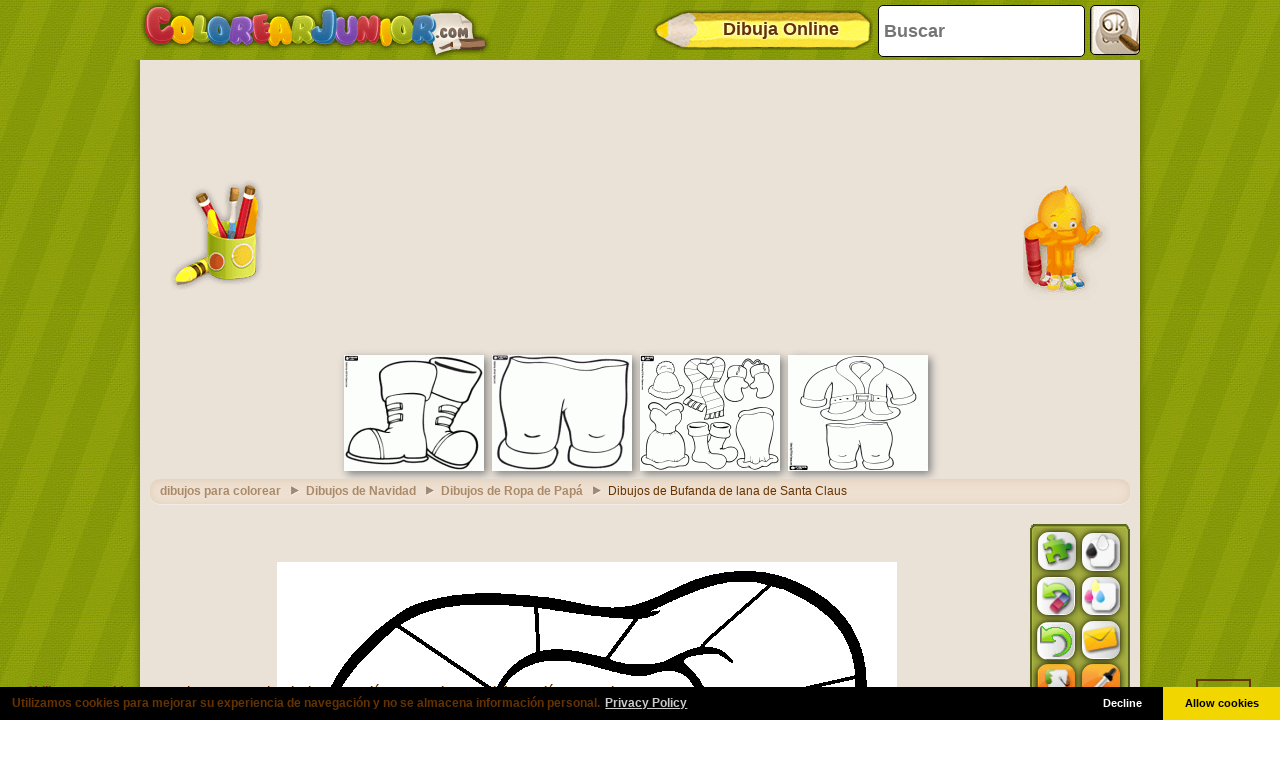

--- FILE ---
content_type: text/html; charset=utf-8
request_url: https://www.google.com/recaptcha/api2/aframe
body_size: 264
content:
<!DOCTYPE HTML><html><head><meta http-equiv="content-type" content="text/html; charset=UTF-8"></head><body><script nonce="ST2oMci4bitFWssnyF2I5g">/** Anti-fraud and anti-abuse applications only. See google.com/recaptcha */ try{var clients={'sodar':'https://pagead2.googlesyndication.com/pagead/sodar?'};window.addEventListener("message",function(a){try{if(a.source===window.parent){var b=JSON.parse(a.data);var c=clients[b['id']];if(c){var d=document.createElement('img');d.src=c+b['params']+'&rc='+(localStorage.getItem("rc::a")?sessionStorage.getItem("rc::b"):"");window.document.body.appendChild(d);sessionStorage.setItem("rc::e",parseInt(sessionStorage.getItem("rc::e")||0)+1);localStorage.setItem("rc::h",'1768998878415');}}}catch(b){}});window.parent.postMessage("_grecaptcha_ready", "*");}catch(b){}</script></body></html>

--- FILE ---
content_type: application/javascript; charset=utf-8
request_url: https://fundingchoicesmessages.google.com/f/AGSKWxXWNV4014NnWLu7108N4UuYiCd1ezjNMjWfg56Cy6-GF4qh0F1SEbDASySPHRXbVyxrqKW1mRTiOKwvSVmO3q3YMQ7bRLcazx900EHZLM79BrRJO7AnEVFIGW7SeCcMroMuYQ8F7C82OvLWuy_O9aM_SSfFNan9m-uEIsydoBUSgSpEWfxv1N9YapxU/__prebid_/ads-mobileweb-/gam_ad_/adlens-/adblock.gif?
body_size: -1289
content:
window['1fd02e65-0ea7-404f-8426-8c8b364d8223'] = true;